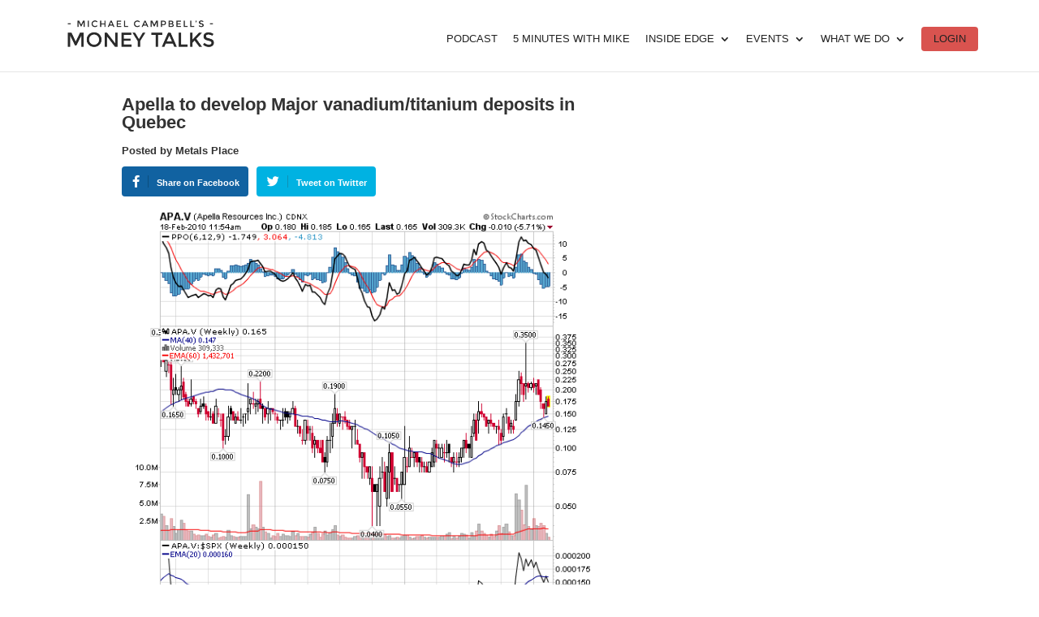

--- FILE ---
content_type: text/html; charset=UTF-8
request_url: https://mikesmoneytalks.ca/apella-to-develop-major-vanadiumtitanium-deposits-in-quebec/
body_size: 21760
content:


<!DOCTYPE html>
<html lang="en-US">
<head>
	<meta charset="UTF-8" />
	<meta charset="utf-8">
    <meta name="viewport" content="width=device-width, initial-scale=1">
<meta http-equiv="X-UA-Compatible" content="IE=edge">
	<link rel="pingback" href="https://mikesmoneytalks.ca/xmlrpc.php" />
	<link rel="stylesheet" href="https://cdnjs.cloudflare.com/ajax/libs/font-awesome/5.12.1/css/all.min.css">
	<script type="text/javascript">
		document.documentElement.className = 'js';
	</script>

	<!-- Add the slick-theme.css - this is for a divi slider -->
	<link rel="stylesheet" type="text/css" href="//cdn.jsdelivr.net/npm/slick-carousel@1.8.1/slick/slick.css"/>
	<link rel="stylesheet" type="text/css" href="//cdn.jsdelivr.net/npm/slick-carousel@1.8.1/slick/slick-theme.css"/>

	<script>var et_site_url='https://mikesmoneytalks.ca';var et_post_id='3277';function et_core_page_resource_fallback(a,b){"undefined"===typeof b&&(b=a.sheet.cssRules&&0===a.sheet.cssRules.length);b&&(a.onerror=null,a.onload=null,a.href?a.href=et_site_url+"/?et_core_page_resource="+a.id+et_post_id:a.src&&(a.src=et_site_url+"/?et_core_page_resource="+a.id+et_post_id))}
</script><title>Apella to develop Major vanadium/titanium deposits in Quebec</title>
<meta name='robots' content='max-image-preview:large' />
	<style>img:is([sizes="auto" i], [sizes^="auto," i]) { contain-intrinsic-size: 3000px 1500px }</style>
	
		<!-- Meta Tag Manager -->
		<meta name="facebook-domain-verification" content="t5w32t5qirj383ip358anz1c2frl0a" />
		<!-- / Meta Tag Manager -->
<link rel='dns-prefetch' href='//mikesmoneytalks.ca' />
<link rel='dns-prefetch' href='//fonts.googleapis.com' />
<link rel="alternate" type="application/rss+xml" title="MoneyTalks &raquo; Feed" href="https://mikesmoneytalks.ca/feed/" />
<link rel="alternate" type="application/rss+xml" title="MoneyTalks &raquo; Comments Feed" href="https://mikesmoneytalks.ca/comments/feed/" />
<link rel="alternate" type="application/rss+xml" title="MoneyTalks &raquo; Apella to develop Major vanadium/titanium deposits in Quebec Comments Feed" href="https://mikesmoneytalks.ca/apella-to-develop-major-vanadiumtitanium-deposits-in-quebec/feed/" />
<script type="text/javascript">
/* <![CDATA[ */
window._wpemojiSettings = {"baseUrl":"https:\/\/s.w.org\/images\/core\/emoji\/15.1.0\/72x72\/","ext":".png","svgUrl":"https:\/\/s.w.org\/images\/core\/emoji\/15.1.0\/svg\/","svgExt":".svg","source":{"concatemoji":"https:\/\/mikesmoneytalks.ca\/wp-includes\/js\/wp-emoji-release.min.js?ver=6.8.1"}};
/*! This file is auto-generated */
!function(i,n){var o,s,e;function c(e){try{var t={supportTests:e,timestamp:(new Date).valueOf()};sessionStorage.setItem(o,JSON.stringify(t))}catch(e){}}function p(e,t,n){e.clearRect(0,0,e.canvas.width,e.canvas.height),e.fillText(t,0,0);var t=new Uint32Array(e.getImageData(0,0,e.canvas.width,e.canvas.height).data),r=(e.clearRect(0,0,e.canvas.width,e.canvas.height),e.fillText(n,0,0),new Uint32Array(e.getImageData(0,0,e.canvas.width,e.canvas.height).data));return t.every(function(e,t){return e===r[t]})}function u(e,t,n){switch(t){case"flag":return n(e,"\ud83c\udff3\ufe0f\u200d\u26a7\ufe0f","\ud83c\udff3\ufe0f\u200b\u26a7\ufe0f")?!1:!n(e,"\ud83c\uddfa\ud83c\uddf3","\ud83c\uddfa\u200b\ud83c\uddf3")&&!n(e,"\ud83c\udff4\udb40\udc67\udb40\udc62\udb40\udc65\udb40\udc6e\udb40\udc67\udb40\udc7f","\ud83c\udff4\u200b\udb40\udc67\u200b\udb40\udc62\u200b\udb40\udc65\u200b\udb40\udc6e\u200b\udb40\udc67\u200b\udb40\udc7f");case"emoji":return!n(e,"\ud83d\udc26\u200d\ud83d\udd25","\ud83d\udc26\u200b\ud83d\udd25")}return!1}function f(e,t,n){var r="undefined"!=typeof WorkerGlobalScope&&self instanceof WorkerGlobalScope?new OffscreenCanvas(300,150):i.createElement("canvas"),a=r.getContext("2d",{willReadFrequently:!0}),o=(a.textBaseline="top",a.font="600 32px Arial",{});return e.forEach(function(e){o[e]=t(a,e,n)}),o}function t(e){var t=i.createElement("script");t.src=e,t.defer=!0,i.head.appendChild(t)}"undefined"!=typeof Promise&&(o="wpEmojiSettingsSupports",s=["flag","emoji"],n.supports={everything:!0,everythingExceptFlag:!0},e=new Promise(function(e){i.addEventListener("DOMContentLoaded",e,{once:!0})}),new Promise(function(t){var n=function(){try{var e=JSON.parse(sessionStorage.getItem(o));if("object"==typeof e&&"number"==typeof e.timestamp&&(new Date).valueOf()<e.timestamp+604800&&"object"==typeof e.supportTests)return e.supportTests}catch(e){}return null}();if(!n){if("undefined"!=typeof Worker&&"undefined"!=typeof OffscreenCanvas&&"undefined"!=typeof URL&&URL.createObjectURL&&"undefined"!=typeof Blob)try{var e="postMessage("+f.toString()+"("+[JSON.stringify(s),u.toString(),p.toString()].join(",")+"));",r=new Blob([e],{type:"text/javascript"}),a=new Worker(URL.createObjectURL(r),{name:"wpTestEmojiSupports"});return void(a.onmessage=function(e){c(n=e.data),a.terminate(),t(n)})}catch(e){}c(n=f(s,u,p))}t(n)}).then(function(e){for(var t in e)n.supports[t]=e[t],n.supports.everything=n.supports.everything&&n.supports[t],"flag"!==t&&(n.supports.everythingExceptFlag=n.supports.everythingExceptFlag&&n.supports[t]);n.supports.everythingExceptFlag=n.supports.everythingExceptFlag&&!n.supports.flag,n.DOMReady=!1,n.readyCallback=function(){n.DOMReady=!0}}).then(function(){return e}).then(function(){var e;n.supports.everything||(n.readyCallback(),(e=n.source||{}).concatemoji?t(e.concatemoji):e.wpemoji&&e.twemoji&&(t(e.twemoji),t(e.wpemoji)))}))}((window,document),window._wpemojiSettings);
/* ]]> */
</script>
<meta content="Divi Child v.3.2.1.1536475362" name="generator"/><!-- mikesmoneytalks.ca is managing ads with Advanced Ads 2.0.14 – https://wpadvancedads.com/ --><script id="mikes-ready">
			window.advanced_ads_ready=function(e,a){a=a||"complete";var d=function(e){return"interactive"===a?"loading"!==e:"complete"===e};d(document.readyState)?e():document.addEventListener("readystatechange",(function(a){d(a.target.readyState)&&e()}),{once:"interactive"===a})},window.advanced_ads_ready_queue=window.advanced_ads_ready_queue||[];		</script>
		<link rel='stylesheet' id='elementor-icons-css' href='https://mikesmoneytalks.ca/wp-content/plugins/elementor/assets/lib/eicons/css/elementor-icons.min.css?ver=5.43.0' type='text/css' media='all' />
<link rel='stylesheet' id='elementor-common-css' href='https://mikesmoneytalks.ca/wp-content/plugins/elementor/assets/css/common.min.css?ver=3.30.2' type='text/css' media='all' />
<link rel='stylesheet' id='e-theme-ui-light-css' href='https://mikesmoneytalks.ca/wp-content/plugins/elementor/assets/css/theme-light.min.css?ver=3.30.2' type='text/css' media='all' />
<style id='wp-emoji-styles-inline-css' type='text/css'>

	img.wp-smiley, img.emoji {
		display: inline !important;
		border: none !important;
		box-shadow: none !important;
		height: 1em !important;
		width: 1em !important;
		margin: 0 0.07em !important;
		vertical-align: -0.1em !important;
		background: none !important;
		padding: 0 !important;
	}
</style>
<link rel='stylesheet' id='wp-block-library-css' href='https://mikesmoneytalks.ca/wp-includes/css/dist/block-library/style.min.css?ver=6.8.1' type='text/css' media='all' />
<style id='classic-theme-styles-inline-css' type='text/css'>
/*! This file is auto-generated */
.wp-block-button__link{color:#fff;background-color:#32373c;border-radius:9999px;box-shadow:none;text-decoration:none;padding:calc(.667em + 2px) calc(1.333em + 2px);font-size:1.125em}.wp-block-file__button{background:#32373c;color:#fff;text-decoration:none}
</style>
<style id='wppb-edit-profile-style-inline-css' type='text/css'>


</style>
<style id='wppb-login-style-inline-css' type='text/css'>


</style>
<style id='wppb-recover-password-style-inline-css' type='text/css'>


</style>
<style id='wppb-register-style-inline-css' type='text/css'>


</style>
<style id='global-styles-inline-css' type='text/css'>
:root{--wp--preset--aspect-ratio--square: 1;--wp--preset--aspect-ratio--4-3: 4/3;--wp--preset--aspect-ratio--3-4: 3/4;--wp--preset--aspect-ratio--3-2: 3/2;--wp--preset--aspect-ratio--2-3: 2/3;--wp--preset--aspect-ratio--16-9: 16/9;--wp--preset--aspect-ratio--9-16: 9/16;--wp--preset--color--black: #000000;--wp--preset--color--cyan-bluish-gray: #abb8c3;--wp--preset--color--white: #ffffff;--wp--preset--color--pale-pink: #f78da7;--wp--preset--color--vivid-red: #cf2e2e;--wp--preset--color--luminous-vivid-orange: #ff6900;--wp--preset--color--luminous-vivid-amber: #fcb900;--wp--preset--color--light-green-cyan: #7bdcb5;--wp--preset--color--vivid-green-cyan: #00d084;--wp--preset--color--pale-cyan-blue: #8ed1fc;--wp--preset--color--vivid-cyan-blue: #0693e3;--wp--preset--color--vivid-purple: #9b51e0;--wp--preset--gradient--vivid-cyan-blue-to-vivid-purple: linear-gradient(135deg,rgba(6,147,227,1) 0%,rgb(155,81,224) 100%);--wp--preset--gradient--light-green-cyan-to-vivid-green-cyan: linear-gradient(135deg,rgb(122,220,180) 0%,rgb(0,208,130) 100%);--wp--preset--gradient--luminous-vivid-amber-to-luminous-vivid-orange: linear-gradient(135deg,rgba(252,185,0,1) 0%,rgba(255,105,0,1) 100%);--wp--preset--gradient--luminous-vivid-orange-to-vivid-red: linear-gradient(135deg,rgba(255,105,0,1) 0%,rgb(207,46,46) 100%);--wp--preset--gradient--very-light-gray-to-cyan-bluish-gray: linear-gradient(135deg,rgb(238,238,238) 0%,rgb(169,184,195) 100%);--wp--preset--gradient--cool-to-warm-spectrum: linear-gradient(135deg,rgb(74,234,220) 0%,rgb(151,120,209) 20%,rgb(207,42,186) 40%,rgb(238,44,130) 60%,rgb(251,105,98) 80%,rgb(254,248,76) 100%);--wp--preset--gradient--blush-light-purple: linear-gradient(135deg,rgb(255,206,236) 0%,rgb(152,150,240) 100%);--wp--preset--gradient--blush-bordeaux: linear-gradient(135deg,rgb(254,205,165) 0%,rgb(254,45,45) 50%,rgb(107,0,62) 100%);--wp--preset--gradient--luminous-dusk: linear-gradient(135deg,rgb(255,203,112) 0%,rgb(199,81,192) 50%,rgb(65,88,208) 100%);--wp--preset--gradient--pale-ocean: linear-gradient(135deg,rgb(255,245,203) 0%,rgb(182,227,212) 50%,rgb(51,167,181) 100%);--wp--preset--gradient--electric-grass: linear-gradient(135deg,rgb(202,248,128) 0%,rgb(113,206,126) 100%);--wp--preset--gradient--midnight: linear-gradient(135deg,rgb(2,3,129) 0%,rgb(40,116,252) 100%);--wp--preset--font-size--small: 13px;--wp--preset--font-size--medium: 20px;--wp--preset--font-size--large: 36px;--wp--preset--font-size--x-large: 42px;--wp--preset--spacing--20: 0.44rem;--wp--preset--spacing--30: 0.67rem;--wp--preset--spacing--40: 1rem;--wp--preset--spacing--50: 1.5rem;--wp--preset--spacing--60: 2.25rem;--wp--preset--spacing--70: 3.38rem;--wp--preset--spacing--80: 5.06rem;--wp--preset--shadow--natural: 6px 6px 9px rgba(0, 0, 0, 0.2);--wp--preset--shadow--deep: 12px 12px 50px rgba(0, 0, 0, 0.4);--wp--preset--shadow--sharp: 6px 6px 0px rgba(0, 0, 0, 0.2);--wp--preset--shadow--outlined: 6px 6px 0px -3px rgba(255, 255, 255, 1), 6px 6px rgba(0, 0, 0, 1);--wp--preset--shadow--crisp: 6px 6px 0px rgba(0, 0, 0, 1);}:where(.is-layout-flex){gap: 0.5em;}:where(.is-layout-grid){gap: 0.5em;}body .is-layout-flex{display: flex;}.is-layout-flex{flex-wrap: wrap;align-items: center;}.is-layout-flex > :is(*, div){margin: 0;}body .is-layout-grid{display: grid;}.is-layout-grid > :is(*, div){margin: 0;}:where(.wp-block-columns.is-layout-flex){gap: 2em;}:where(.wp-block-columns.is-layout-grid){gap: 2em;}:where(.wp-block-post-template.is-layout-flex){gap: 1.25em;}:where(.wp-block-post-template.is-layout-grid){gap: 1.25em;}.has-black-color{color: var(--wp--preset--color--black) !important;}.has-cyan-bluish-gray-color{color: var(--wp--preset--color--cyan-bluish-gray) !important;}.has-white-color{color: var(--wp--preset--color--white) !important;}.has-pale-pink-color{color: var(--wp--preset--color--pale-pink) !important;}.has-vivid-red-color{color: var(--wp--preset--color--vivid-red) !important;}.has-luminous-vivid-orange-color{color: var(--wp--preset--color--luminous-vivid-orange) !important;}.has-luminous-vivid-amber-color{color: var(--wp--preset--color--luminous-vivid-amber) !important;}.has-light-green-cyan-color{color: var(--wp--preset--color--light-green-cyan) !important;}.has-vivid-green-cyan-color{color: var(--wp--preset--color--vivid-green-cyan) !important;}.has-pale-cyan-blue-color{color: var(--wp--preset--color--pale-cyan-blue) !important;}.has-vivid-cyan-blue-color{color: var(--wp--preset--color--vivid-cyan-blue) !important;}.has-vivid-purple-color{color: var(--wp--preset--color--vivid-purple) !important;}.has-black-background-color{background-color: var(--wp--preset--color--black) !important;}.has-cyan-bluish-gray-background-color{background-color: var(--wp--preset--color--cyan-bluish-gray) !important;}.has-white-background-color{background-color: var(--wp--preset--color--white) !important;}.has-pale-pink-background-color{background-color: var(--wp--preset--color--pale-pink) !important;}.has-vivid-red-background-color{background-color: var(--wp--preset--color--vivid-red) !important;}.has-luminous-vivid-orange-background-color{background-color: var(--wp--preset--color--luminous-vivid-orange) !important;}.has-luminous-vivid-amber-background-color{background-color: var(--wp--preset--color--luminous-vivid-amber) !important;}.has-light-green-cyan-background-color{background-color: var(--wp--preset--color--light-green-cyan) !important;}.has-vivid-green-cyan-background-color{background-color: var(--wp--preset--color--vivid-green-cyan) !important;}.has-pale-cyan-blue-background-color{background-color: var(--wp--preset--color--pale-cyan-blue) !important;}.has-vivid-cyan-blue-background-color{background-color: var(--wp--preset--color--vivid-cyan-blue) !important;}.has-vivid-purple-background-color{background-color: var(--wp--preset--color--vivid-purple) !important;}.has-black-border-color{border-color: var(--wp--preset--color--black) !important;}.has-cyan-bluish-gray-border-color{border-color: var(--wp--preset--color--cyan-bluish-gray) !important;}.has-white-border-color{border-color: var(--wp--preset--color--white) !important;}.has-pale-pink-border-color{border-color: var(--wp--preset--color--pale-pink) !important;}.has-vivid-red-border-color{border-color: var(--wp--preset--color--vivid-red) !important;}.has-luminous-vivid-orange-border-color{border-color: var(--wp--preset--color--luminous-vivid-orange) !important;}.has-luminous-vivid-amber-border-color{border-color: var(--wp--preset--color--luminous-vivid-amber) !important;}.has-light-green-cyan-border-color{border-color: var(--wp--preset--color--light-green-cyan) !important;}.has-vivid-green-cyan-border-color{border-color: var(--wp--preset--color--vivid-green-cyan) !important;}.has-pale-cyan-blue-border-color{border-color: var(--wp--preset--color--pale-cyan-blue) !important;}.has-vivid-cyan-blue-border-color{border-color: var(--wp--preset--color--vivid-cyan-blue) !important;}.has-vivid-purple-border-color{border-color: var(--wp--preset--color--vivid-purple) !important;}.has-vivid-cyan-blue-to-vivid-purple-gradient-background{background: var(--wp--preset--gradient--vivid-cyan-blue-to-vivid-purple) !important;}.has-light-green-cyan-to-vivid-green-cyan-gradient-background{background: var(--wp--preset--gradient--light-green-cyan-to-vivid-green-cyan) !important;}.has-luminous-vivid-amber-to-luminous-vivid-orange-gradient-background{background: var(--wp--preset--gradient--luminous-vivid-amber-to-luminous-vivid-orange) !important;}.has-luminous-vivid-orange-to-vivid-red-gradient-background{background: var(--wp--preset--gradient--luminous-vivid-orange-to-vivid-red) !important;}.has-very-light-gray-to-cyan-bluish-gray-gradient-background{background: var(--wp--preset--gradient--very-light-gray-to-cyan-bluish-gray) !important;}.has-cool-to-warm-spectrum-gradient-background{background: var(--wp--preset--gradient--cool-to-warm-spectrum) !important;}.has-blush-light-purple-gradient-background{background: var(--wp--preset--gradient--blush-light-purple) !important;}.has-blush-bordeaux-gradient-background{background: var(--wp--preset--gradient--blush-bordeaux) !important;}.has-luminous-dusk-gradient-background{background: var(--wp--preset--gradient--luminous-dusk) !important;}.has-pale-ocean-gradient-background{background: var(--wp--preset--gradient--pale-ocean) !important;}.has-electric-grass-gradient-background{background: var(--wp--preset--gradient--electric-grass) !important;}.has-midnight-gradient-background{background: var(--wp--preset--gradient--midnight) !important;}.has-small-font-size{font-size: var(--wp--preset--font-size--small) !important;}.has-medium-font-size{font-size: var(--wp--preset--font-size--medium) !important;}.has-large-font-size{font-size: var(--wp--preset--font-size--large) !important;}.has-x-large-font-size{font-size: var(--wp--preset--font-size--x-large) !important;}
:where(.wp-block-post-template.is-layout-flex){gap: 1.25em;}:where(.wp-block-post-template.is-layout-grid){gap: 1.25em;}
:where(.wp-block-columns.is-layout-flex){gap: 2em;}:where(.wp-block-columns.is-layout-grid){gap: 2em;}
:root :where(.wp-block-pullquote){font-size: 1.5em;line-height: 1.6;}
</style>
<link rel='stylesheet' id='c3rq-css' href='https://mikesmoneytalks.ca/wp-content/plugins/c3-random-quotes/c3rq.css?ver=6.8.1' type='text/css' media='all' />
<link rel='stylesheet' id='contact-form-7-css' href='https://mikesmoneytalks.ca/wp-content/plugins/contact-form-7/includes/css/styles.css?ver=6.1' type='text/css' media='all' />
<link rel='stylesheet' id='woocommerce-layout-css' href='https://mikesmoneytalks.ca/wp-content/plugins/woocommerce/assets/css/woocommerce-layout.css?ver=9.9.5' type='text/css' media='all' />
<link rel='stylesheet' id='woocommerce-smallscreen-css' href='https://mikesmoneytalks.ca/wp-content/plugins/woocommerce/assets/css/woocommerce-smallscreen.css?ver=9.9.5' type='text/css' media='only screen and (max-width: 768px)' />
<link rel='stylesheet' id='woocommerce-general-css' href='https://mikesmoneytalks.ca/wp-content/plugins/woocommerce/assets/css/woocommerce.css?ver=9.9.5' type='text/css' media='all' />
<style id='woocommerce-inline-inline-css' type='text/css'>
.woocommerce form .form-row .required { visibility: visible; }
</style>
<link rel='stylesheet' id='if-menu-site-css-css' href='https://mikesmoneytalks.ca/wp-content/plugins/if-menu/assets/if-menu-site.css?ver=6.8.1' type='text/css' media='all' />
<link rel='stylesheet' id='brands-styles-css' href='https://mikesmoneytalks.ca/wp-content/plugins/woocommerce/assets/css/brands.css?ver=9.9.5' type='text/css' media='all' />
<link rel='stylesheet' id='wc-memberships-frontend-css' href='https://mikesmoneytalks.ca/wp-content/plugins/woocommerce-memberships/assets/css/frontend/wc-memberships-frontend.min.css?ver=1.11.1' type='text/css' media='all' />
<link rel='stylesheet' id='chld_thm_cfg_parent-css' href='https://mikesmoneytalks.ca/wp-content/themes/Divi/style.css?ver=1.3' type='text/css' media='all' />
<link rel='stylesheet' id='divi-fonts-css' href='https://fonts.googleapis.com/css?family=Open+Sans:300italic,400italic,600italic,700italic,800italic,400,300,600,700,800&#038;subset=latin,latin-ext' type='text/css' media='all' />
<link rel='stylesheet' id='divi-style-css' href='https://mikesmoneytalks.ca/wp-content/themes/Divi-child/style.css?ver=3.2.1.1536475362' type='text/css' media='all' />
<link rel='stylesheet' id='profile-builder-divi-extension-styles-css' href='https://mikesmoneytalks.ca/wp-content/plugins/profile-builder/assets/misc/divi/styles/style.min.css?ver=1.0.0' type='text/css' media='all' />
<link rel='stylesheet' id='et-builder-googlefonts-cached-css' href='https://fonts.googleapis.com/css?family=Montserrat%3A100%2C100italic%2C200%2C200italic%2C300%2C300italic%2Cregular%2Citalic%2C500%2C500italic%2C600%2C600italic%2C700%2C700italic%2C800%2C800italic%2C900%2C900italic&#038;ver=6.8.1#038;subset=latin,latin-ext' type='text/css' media='all' />
<link rel='stylesheet' id='dashicons-css' href='https://mikesmoneytalks.ca/wp-includes/css/dashicons.min.css?ver=6.8.1' type='text/css' media='all' />
<link rel='stylesheet' id='chld_thm_cfg_separate-css' href='https://mikesmoneytalks.ca/wp-content/themes/Divi-child/ctc-style.css?ver=3.2.1.1536475362' type='text/css' media='all' />
<link rel='stylesheet' id='wppb_stylesheet-css' href='https://mikesmoneytalks.ca/wp-content/plugins/profile-builder/assets/css/style-front-end.css?ver=3.14.0' type='text/css' media='all' />
<script type="text/javascript" src="https://mikesmoneytalks.ca/wp-includes/js/jquery/jquery.min.js?ver=3.7.1" id="jquery-core-js"></script>
<script type="text/javascript" src="https://mikesmoneytalks.ca/wp-includes/js/jquery/jquery-migrate.min.js?ver=3.4.1" id="jquery-migrate-js"></script>
<script type="text/javascript" id="elementor-pro-app-js-before">
/* <![CDATA[ */
var elementorAppProConfig = {"baseUrl":"https:\/\/mikesmoneytalks.ca\/wp-content\/plugins\/elementor-pro\/","site-editor":{"urls":{"legacy_view":"https:\/\/mikesmoneytalks.ca\/wp-admin\/edit.php?post_type=elementor_library&tabs_group=theme"},"utms":{"utm_source":"theme-builder","utm_medium":"wp-dash"}},"kit-library":[],"onboarding":[],"import-export":[]};
/* ]]> */
</script>
<script type="text/javascript" src="https://mikesmoneytalks.ca/wp-content/plugins/woocommerce/assets/js/jquery-blockui/jquery.blockUI.min.js?ver=2.7.0-wc.9.9.5" id="jquery-blockui-js" defer="defer" data-wp-strategy="defer"></script>
<script type="text/javascript" id="wc-add-to-cart-js-extra">
/* <![CDATA[ */
var wc_add_to_cart_params = {"ajax_url":"\/wp-admin\/admin-ajax.php","wc_ajax_url":"\/?wc-ajax=%%endpoint%%","i18n_view_cart":"View cart","cart_url":"https:\/\/mikesmoneytalks.ca\/moneytalks_cart\/","is_cart":"","cart_redirect_after_add":"no"};
/* ]]> */
</script>
<script type="text/javascript" src="https://mikesmoneytalks.ca/wp-content/plugins/woocommerce/assets/js/frontend/add-to-cart.min.js?ver=9.9.5" id="wc-add-to-cart-js" defer="defer" data-wp-strategy="defer"></script>
<script type="text/javascript" src="https://mikesmoneytalks.ca/wp-content/plugins/woocommerce/assets/js/js-cookie/js.cookie.min.js?ver=2.1.4-wc.9.9.5" id="js-cookie-js" defer="defer" data-wp-strategy="defer"></script>
<script type="text/javascript" id="woocommerce-js-extra">
/* <![CDATA[ */
var woocommerce_params = {"ajax_url":"\/wp-admin\/admin-ajax.php","wc_ajax_url":"\/?wc-ajax=%%endpoint%%","i18n_password_show":"Show password","i18n_password_hide":"Hide password"};
/* ]]> */
</script>
<script type="text/javascript" src="https://mikesmoneytalks.ca/wp-content/plugins/woocommerce/assets/js/frontend/woocommerce.min.js?ver=9.9.5" id="woocommerce-js" defer="defer" data-wp-strategy="defer"></script>
<script type="text/javascript" id="advanced-ads-advanced-js-js-extra">
/* <![CDATA[ */
var advads_options = {"blog_id":"1","privacy":{"enabled":false,"state":"not_needed"}};
/* ]]> */
</script>
<script type="text/javascript" src="https://mikesmoneytalks.ca/wp-content/plugins/advanced-ads/public/assets/js/advanced.min.js?ver=2.0.14" id="advanced-ads-advanced-js-js"></script>
<script type="text/javascript" id="enhanced-ecommerce-google-analytics-js-extra">
/* <![CDATA[ */
var ConvAioGlobal = {"nonce":"060e2847c5"};
/* ]]> */
</script>
<script data-cfasync="false" data-no-optimize="1" data-pagespeed-no-defer type="text/javascript" src="https://mikesmoneytalks.ca/wp-content/plugins/enhanced-e-commerce-for-woocommerce-store/public/js/con-gtm-google-analytics.js?ver=7.2.7" id="enhanced-ecommerce-google-analytics-js"></script>
<script data-cfasync="false" data-no-optimize="1" data-pagespeed-no-defer type="text/javascript" id="enhanced-ecommerce-google-analytics-js-after">
/* <![CDATA[ */
tvc_smd={"tvc_wcv":"9.9.5","tvc_wpv":"6.8.1","tvc_eev":"7.2.7","tvc_cnf":{"t_cg":"","t_ec":"","t_ee":"on","t_df":"","t_gUser":"1","t_UAen":"","t_thr":"6","t_IPA":"","t_PrivacyPolicy":"1"},"tvc_sub_data":{"sub_id":"","cu_id":"","pl_id":"","ga_tra_option":"GA4","ga_property_id":"G-3CJFBTKDTE","ga_measurement_id":"G-3CJFBTKDTE","ga_ads_id":"","ga_gmc_id":"","ga_gmc_id_p":"","op_gtag_js":"","op_en_e_t":"","op_rm_t_t":"","op_dy_rm_t_t":"","op_li_ga_wi_ads":"","gmc_is_product_sync":"","gmc_is_site_verified":"","gmc_is_domain_claim":"","gmc_product_count":"","fb_pixel_id":"","tracking_method":"gtm","user_gtm_id":"conversios-gtm"}};
/* ]]> */
</script>
<link rel="https://api.w.org/" href="https://mikesmoneytalks.ca/wp-json/" /><link rel="alternate" title="JSON" type="application/json" href="https://mikesmoneytalks.ca/wp-json/wp/v2/posts/3277" /><link rel="EditURI" type="application/rsd+xml" title="RSD" href="https://mikesmoneytalks.ca/xmlrpc.php?rsd" />
<meta name="generator" content="WordPress 6.8.1" />
<meta name="generator" content="WooCommerce 9.9.5" />
<link rel="canonical" href="https://mikesmoneytalks.ca/apella-to-develop-major-vanadiumtitanium-deposits-in-quebec/" />
<link rel='shortlink' href='https://mikesmoneytalks.ca/?p=3277' />
<link rel="alternate" title="oEmbed (JSON)" type="application/json+oembed" href="https://mikesmoneytalks.ca/wp-json/oembed/1.0/embed?url=https%3A%2F%2Fmikesmoneytalks.ca%2Fapella-to-develop-major-vanadiumtitanium-deposits-in-quebec%2F" />
<link rel="alternate" title="oEmbed (XML)" type="text/xml+oembed" href="https://mikesmoneytalks.ca/wp-json/oembed/1.0/embed?url=https%3A%2F%2Fmikesmoneytalks.ca%2Fapella-to-develop-major-vanadiumtitanium-deposits-in-quebec%2F&#038;format=xml" />
<style>
	.modal.fade.in#mikes_reading {
    display: none !important;
}
	.reg-signin
 {
    color: white !important;
    text-decoration: none !important;
	}
	
	
	.logoutBtn, .loginBtn {
		font-family:"Helvetica", Arial, sans-serif !important;
		color:#ffffff!important;
		
	}
		li[data-id="terms"],
li[data-id="terms"] a {
  color: white;
text-align:center;
	}
</style>
<link rel='stylesheet' id='google-fonts-2-css'  href='https://fonts.googleapis.com/css?family=Alata%3A100%2C100italic%2C200%2C200italic%2C300%2C300italic%2C400%2C400italic%2C500%2C500italic%2C600%2C600italic%2C700%2C700italic%2C800%2C800italic%2C900%2C900italic&#038;display=auto&#038;ver=5.7.2' type='text/css' media='all' />

<script>
if (window.location.pathname.indexOf('/order-pay/') !== -1) {
    setTimeout(function(){ 
        var button = document.getElementById('submit-form');
        if (button) {
            button.dispatchEvent(new MouseEvent('click', {
                'bubbles': true,
                'cancelable': true
            }));
        }
    }, 1400);
}

</script>

    <meta name="description" content="Michael Campbell's MoneyTalks Podcast. Financial commentary of stocks, equities, real estate, and commodities such as gold, silver, and other precious metals.">
        <!-- Global site tag (gtag.js) - Google Analytics -->
    <script async src="https://www.googletagmanager.com/gtag/js?id=UA-7748068-1"></script>

    <!-- Google Tag Manager -->
<script>(function(w,d,s,l,i){w[l]=w[l]||[];w[l].push({'gtm.start':
new Date().getTime(),event:'gtm.js'});var f=d.getElementsByTagName(s)[0],
j=d.createElement(s),dl=l!='dataLayer'?'&l='+l:'';j.async=true;j.src=
'https://www.googletagmanager.com/gtm.js?id='+i+dl;f.parentNode.insertBefore(j,f);
})(window,document,'script','dataLayer','GTM-5ZKQWVT5');</script>
<!-- End Google Tag Manager -->

    <meta name="viewport" content="width=device-width, initial-scale=1.0, maximum-scale=1.0, user-scalable=0" />	<noscript><style>.woocommerce-product-gallery{ opacity: 1 !important; }</style></noscript>
	<meta name="generator" content="Elementor 3.30.2; features: additional_custom_breakpoints; settings: css_print_method-internal, google_font-enabled, font_display-swap">
        <script data-cfasync="false" data-no-optimize="1" data-pagespeed-no-defer>
            var tvc_lc = 'CAD';
        </script>
        <script data-cfasync="false" data-no-optimize="1" data-pagespeed-no-defer>
            var tvc_lc = 'CAD';
        </script>
<script data-cfasync="false" data-pagespeed-no-defer>
      window.dataLayer = window.dataLayer || [];
      dataLayer.push({"event":"begin_datalayer","cov_ga4_measurment_id":"G-3CJFBTKDTE","cov_remarketing":false,"conv_track_email":"1","conv_track_phone":"1","conv_track_address":"1","conv_track_page_scroll":"1","conv_track_file_download":"1","conv_track_author":"1","conv_track_signup":"1","conv_track_signin":"1"});
    </script>    <!-- Google Tag Manager by Conversios-->
    <script>
      (function(w, d, s, l, i) {
        w[l] = w[l] || [];
        w[l].push({
          'gtm.start': new Date().getTime(),
          event: 'gtm.js'
        });
        var f = d.getElementsByTagName(s)[0],
          j = d.createElement(s),
          dl = l != 'dataLayer' ? '&l=' + l : '';
        j.async = true;
        j.src =
          'https://www.googletagmanager.com/gtm.js?id=' + i + dl;
        f.parentNode.insertBefore(j, f);
      })(window, document, 'script', 'dataLayer', 'GTM-K7X94DG');
    </script>
    <!-- End Google Tag Manager -->
    <!-- Google Tag Manager (noscript) -->
    <noscript><iframe src="https://www.googletagmanager.com/ns.html?id=GTM-K7X94DG" height="0" width="0" style="display:none;visibility:hidden"></iframe></noscript>
    <!-- End Google Tag Manager (noscript) -->
      <script>
      (window.gaDevIds = window.gaDevIds || []).push('5CDcaG');
    </script>
        <script data-cfasync="false" data-no-optimize="1" data-pagespeed-no-defer>
        window.dataLayer = window.dataLayer || [];
        window.dataLayer.push({
          event: 'article_load',
          article_id: '3277',
          article_category: 'Uncategorized',
          author_id: '10611',
          author_name: '',
          article_title: 'Apella to develop Major vanadium/titanium deposits in Quebec',
          article_tags: "",
          publication_date: '2010-02-18',
          article_length: "160",
        });
      </script>
            <script data-cfasync="false" data-no-optimize="1" data-pagespeed-no-defer>
            var tvc_lc = 'CAD';
        </script>
        <script data-cfasync="false" data-no-optimize="1" data-pagespeed-no-defer>
            var tvc_lc = 'CAD';
        </script>
		<script type="text/javascript">
			var advadsCfpQueue = [];
			var advadsCfpAd = function( adID ) {
				if ( 'undefined' === typeof advadsProCfp ) {
					advadsCfpQueue.push( adID )
				} else {
					advadsProCfp.addElement( adID )
				}
			}
		</script>
		<link rel="icon" href="https://mikesmoneytalks.s3.us-west-2.amazonaws.com/wp-content/uploads/2019/03/31215052/cropped-Mt-favicon-big-32x32.jpg" sizes="32x32" />
<link rel="icon" href="https://mikesmoneytalks.s3.us-west-2.amazonaws.com/wp-content/uploads/2019/03/31215052/cropped-Mt-favicon-big-192x192.jpg" sizes="192x192" />
<link rel="apple-touch-icon" href="https://mikesmoneytalks.s3.us-west-2.amazonaws.com/wp-content/uploads/2019/03/31215052/cropped-Mt-favicon-big-180x180.jpg" />
<meta name="msapplication-TileImage" content="https://mikesmoneytalks.s3.us-west-2.amazonaws.com/wp-content/uploads/2019/03/31215052/cropped-Mt-favicon-big-270x270.jpg" />
<link rel="stylesheet" id="et-divi-customizer-global-cached-inline-styles" href="https://mikesmoneytalks.ca/wp-content/cache/et/global/et-divi-customizer-global-17656545974868.min.css" onerror="et_core_page_resource_fallback(this, true)" onload="et_core_page_resource_fallback(this)" /><style>#main-header,#main-header .nav li ul,.et-search-form,#main-header .et_mobile_menu{background-color:#222222}.et_header_style_centered .mobile_nav .select_page,.et_header_style_split .mobile_nav .select_page,.et_nav_text_color_light #top-menu>li>a,.et_nav_text_color_dark #top-menu>li>a,#top-menu a,.et_mobile_menu li a,.et_nav_text_color_light .et_mobile_menu li a,.et_nav_text_color_dark .et_mobile_menu li a,#et_search_icon:before,.et_search_form_container input,span.et_close_search_field:after,#et-top-navigation .et-cart-info{color:#ffffff}.et_search_form_container input::-moz-placeholder{color:#ffffff}.et_search_form_container input::-webkit-input-placeholder{color:#ffffff}.et_search_form_container input:-ms-input-placeholder{color:#ffffff}#top-menu li a{font-size:13px}body.et_vertical_nav .container.et_search_form_container .et-search-form input{font-size:13px!important}#footer-widgets .footer-widget a,#footer-widgets .footer-widget li a,#footer-widgets .footer-widget li a:hover{color:#ffffff}.footer-widget{color:#ffffff}.footer-widget .et_pb_widget div,.footer-widget .et_pb_widget ul,.footer-widget .et_pb_widget ol,.footer-widget .et_pb_widget label{line-height:1.7em}#et-footer-nav .bottom-nav li.current-menu-item a{color:#2ea3f2}#footer-bottom .et-social-icon a{font-size:12px}body .et_pb_button:hover,.woocommerce a.button.alt:hover,.woocommerce-page a.button.alt:hover,.woocommerce button.button.alt:hover,.woocommerce-page button.button.alt:hover,.woocommerce input.button.alt:hover,.woocommerce-page input.button.alt:hover,.woocommerce #respond input#submit.alt:hover,.woocommerce-page #respond input#submit.alt:hover,.woocommerce #content input.button.alt:hover,.woocommerce-page #content input.button.alt:hover,.woocommerce a.button:hover,.woocommerce-page a.button:hover,.woocommerce button.button:hover,.woocommerce-page button.button:hover,.woocommerce input.button:hover,.woocommerce-page input.button:hover,.woocommerce #respond input#submit:hover,.woocommerce-page #respond input#submit:hover,.woocommerce #content input.button:hover,.woocommerce-page #content input.button:hover{border-radius:0px}@media only screen and (min-width:981px){.et_header_style_left #et-top-navigation,.et_header_style_split #et-top-navigation{padding:50px 0 0 0}.et_header_style_left #et-top-navigation nav>ul>li>a,.et_header_style_split #et-top-navigation nav>ul>li>a{padding-bottom:50px}.et_header_style_split .centered-inline-logo-wrap{width:100px;margin:-100px 0}.et_header_style_split .centered-inline-logo-wrap #logo{max-height:100px}.et_pb_svg_logo.et_header_style_split .centered-inline-logo-wrap #logo{height:100px}.et_header_style_centered #top-menu>li>a{padding-bottom:18px}.et_header_style_slide #et-top-navigation,.et_header_style_fullscreen #et-top-navigation{padding:41px 0 41px 0!important}.et_header_style_centered #main-header .logo_container{height:100px}.et_header_style_centered.et_hide_primary_logo #main-header:not(.et-fixed-header) .logo_container,.et_header_style_centered.et_hide_fixed_logo #main-header.et-fixed-header .logo_container{height:18px}.et-fixed-header #top-menu a,.et-fixed-header #et_search_icon:before,.et-fixed-header #et_top_search .et-search-form input,.et-fixed-header .et_search_form_container input,.et-fixed-header .et_close_search_field:after,.et-fixed-header #et-top-navigation .et-cart-info{color:#ffffff!important}.et-fixed-header .et_search_form_container input::-moz-placeholder{color:#ffffff!important}.et-fixed-header .et_search_form_container input::-webkit-input-placeholder{color:#ffffff!important}.et-fixed-header .et_search_form_container input:-ms-input-placeholder{color:#ffffff!important}}</style>
<style>#et_top_search{display:none;}</style>
<!-- Facebook Pixel Code -->
<script>
!function(f,b,e,v,n,t,s)
{if(f.fbq)return;n=f.fbq=function(){n.callMethod?
n.callMethod.apply(n,arguments):n.queue.push(arguments)};
if(!f._fbq)f._fbq=n;n.push=n;n.loaded=!0;n.version='2.0';
n.queue=[];t=b.createElement(e);t.async=!0;
t.src=v;s=b.getElementsByTagName(e)[0];
s.parentNode.insertBefore(t,s)}(window,document,'script',
'https://connect.facebook.net/en_US/fbevents.js');

 fbq('init', '1586109704956699'); 
fbq('track', 'PageView');
</script>
<noscript> 
 <img height="1" width="1" 
src="https://www.facebook.com/tr?id=1586109704956699&ev=PageView
&noscript=1"/>
</noscript> 
<!-- End Facebook Pixel Code --> 
<style>






.et_header_style_centered .mobile_nav .select_page, .et_header_style_split .mobile_nav .select_page, .et_nav_text_color_light #top-menu>li>a, .et_nav_text_color_dark #top-menu>li>a, #top-menu a, .et_mobile_menu li a, .et_nav_text_color_light .et_mobile_menu li a, .et_nav_text_color_dark .et_mobile_menu li a, #et_search_icon:before, .et_search_form_container input, span.et_close_search_field:after, #et-top-navigation .et-cart-info {
    color: #222!important;
}


 
#main-header>.container {
    max-width: 1130px!important;
}
	.container {
    max-width: 1100px;  
}
#main-header, #main-header .nav li ul, .et-search-form, #main-header .et_mobile_menu { 
            background-color: #ffffff!important;
        }
        .logoheader {
            max-width: 190px!important;
        }

		
#top-menu > li.menu-item > a {
    color: #222!important;
	
}
.logoutBtn {
		    background: #2A588C!important;
    background-color: rgb(42, 88, 140)!important;
    font-family: alata!important;
		color:#fff!important;
}
#top-menu > li.logoutBtn.menu-item > a {
		color:#fff!important;
	


}	    
    .pods ol, .pods ul {
    list-style: none!important;
    list-style-position: initial;
    list-style-image: initial;
    list-style-type: none;
}

</style>
<!-- header-test-222 -->

</head>
<body class="wp-singular post-template-default single single-post postid-3277 single-format-standard wp-theme-Divi wp-child-theme-Divi-child theme-Divi woocommerce-no-js et_pb_button_helper_class et_fixed_nav et_show_nav et_cover_background et_pb_gutter osx et_pb_gutters3 et_primary_nav_dropdown_animation_fade et_secondary_nav_dropdown_animation_fade et_pb_footer_columns4 et_header_style_left et_right_sidebar et_divi_theme et-db et_minified_js et_minified_css elementor-default elementor-kit-96418 aa-prefix-mikes-">

	<!-- Slick slider for divi slider -->
	<script src="https://cdnjs.cloudflare.com/ajax/libs/slick-carousel/1.6.0/slick.js"></script>

	<!-- Google Tag Manager (noscript) -->
<noscript><iframe src="https://www.googletagmanager.com/ns.html?id=GTM-PHS3QTX"
height="0" width="0" style="display:none;visibility:hidden"></iframe></noscript>
<!-- End Google Tag Manager (noscript) -->
	<div id="page-container">

	
	
			<header id="main-header" data-height-onload="66">
			<div class="container clearfix et_menu_container">
				<div id="banner-ad">
									</div>
											<div class="logo_container">
					<span class="logo_helper"></span>
					<a href="https://mikesmoneytalks.ca/">
						<img src="https://mikesmoneytalks.s3.us-west-2.amazonaws.com/wp-content/uploads/2022/06/26230119/MikeBlackOnWhiteLogo.png" id="logo" class="logoheader"data-height-percentage="54" />
					</a>
				</div>
							<div id="et-top-navigation" data-height="66" data-fixed-height="40">
											<nav id="top-menu-nav">
						<ul id="top-menu" class="nav"><li id="menu-item-99551" class="menu-item menu-item-type-custom menu-item-object-custom menu-item-99551"><a href="/Podcasts/">Podcast</a></li>
<li id="menu-item-99391" class="menu-item menu-item-type-custom menu-item-object-custom menu-item-99391"><a href="/services/moneytalks-free-service/">5 Minutes with Mike</a></li>
<li id="menu-item-99392" class="menu-item menu-item-type-custom menu-item-object-custom menu-item-has-children menu-item-99392"><a href="/services/the-inside-edge-service/">Inside Edge</a>
<ul class="sub-menu">
	<li id="menu-item-111548" class="menu-item menu-item-type-custom menu-item-object-custom menu-item-111548"><a href="/services/the-inside-edge-service/">Inside Edge</a></li>
	<li id="menu-item-111547" class="menu-item menu-item-type-custom menu-item-object-custom menu-item-111547"><a href="/about-us/">About Us</a></li>
</ul>
</li>
<li id="menu-item-99393" class="menu-item menu-item-type-custom menu-item-object-custom menu-item-has-children menu-item-99393"><a href="#">Events</a>
<ul class="sub-menu">
	<li id="menu-item-131760" class="menu-item menu-item-type-post_type menu-item-object-page menu-item-131760"><a href="https://mikesmoneytalks.ca/wofc-event-info-2026/">2026 World Outlook Financial Conference</a></li>
	<li id="menu-item-100014" class="menu-item menu-item-type-custom menu-item-object-custom menu-item-100014"><a href="/moneytalks-store/">Store</a></li>
</ul>
</li>
<li id="menu-item-99394" class="menu-item menu-item-type-custom menu-item-object-custom menu-item-has-children menu-item-99394"><a href="/services/">What we do</a>
<ul class="sub-menu">
	<li id="menu-item-111541" class="menu-item menu-item-type-custom menu-item-object-custom menu-item-111541"><a href="/services">Our Full Services</a></li>
	<li id="menu-item-111542" class="menu-item menu-item-type-custom menu-item-object-custom menu-item-111542"><a href="/category/mikes-content/complete-show/">Podcast</a></li>
	<li id="menu-item-111543" class="menu-item menu-item-type-custom menu-item-object-custom menu-item-111543"><a href="/services/moneytalks-free-service/">5 Minutes With Mike</a></li>
	<li id="menu-item-111544" class="menu-item menu-item-type-custom menu-item-object-custom menu-item-111544"><a href="/services/the-inside-edge-service/">The Inside Edge</a></li>
	<li id="menu-item-111545" class="menu-item menu-item-type-custom menu-item-object-custom menu-item-111545"><a href="/moneytalks-store/">Store</a></li>
	<li id="menu-item-111546" class="menu-item menu-item-type-custom menu-item-object-custom menu-item-111546"><a href="/customer-support/">Customer Support</a></li>
</ul>
</li>
<li id="menu-item-99536" class="diviBtn loginBtn menu-item menu-item-type-custom menu-item-object-custom menu-item-99536"><a href="/login/">Login</a></li>
</ul>						</nav>
					
					<a href="https://mikesmoneytalks.ca/moneytalks_cart/" class="et-cart-info">
				<span></span>
			</a>
					
										<div id="et_top_search">
						<span id="et_search_icon"></span>
					</div>
					
					<div id="et_mobile_nav_menu">
				<div class="mobile_nav closed">
					<span class="select_page">Select Page</span>
					<span class="mobile_menu_bar mobile_menu_bar_toggle"></span>
				</div>
			</div>				</div> <!-- #et-top-navigation -->
			</div> <!-- .container -->
			<div class="et_search_outer">
				<div class="container et_search_form_container">
					<form role="search" method="get" class="et-search-form" action="https://mikesmoneytalks.ca/">
					<input type="search" class="et-search-field" placeholder="Search &hellip;" value="" name="s" title="Search for:" />					</form>
					<span class="et_close_search_field"></span>
				</div>
			</div>
		</header> <!-- #main-header -->
			<div id="et-main-area">

	
<div id="main-content">


	
	<div class="container">
		<div id="content-area" class="clearfix">
				<div id="left-area" class="no-sidebar">
					<h3 class="title"><strong>Apella to develop Major vanadium/titanium deposits in Quebec</strong></h3>
												<p><strong>Posted by Metals Place</strong></p>
										
						<section id="post-3277" class="post-3277 post type-post status-publish format-standard has-post-thumbnail hentry category-uncategorized">
							<a class="btn btn-primary fb-btn pull-left btn-sm facebook3" href=https://www.facebook.com/sharer.php?u=https://mikesmoneytalks.ca/apella-to-develop-major-vanadiumtitanium-deposits-in-quebec/ &amp;t=World+Outlook+Conference+2019 target="_blank"><p>Share on Facebook</p></a>
							<a class="btn btn-info tweet-btn pull-left btn-sm twitter3" href=https://twitter.com/intent/tweet?original_referer=http://moneytalks.net/2019-event-info.html&amp;text=Check+out+this+article+from+moneytalks&amp;tw_p=tweetbutton&amp;url=https://mikesmoneytalks.ca/apella-to-develop-major-vanadiumtitanium-deposits-in-quebec/&amp;hashtags=moneytalks+%2Cmichaelcampbell target="_blank"><p>Tweet on Twitter</p></a>
						


							<div class="entry-content">
							<img width="620" height="566" src="https://mikesmoneytalks.s3.us-west-2.amazonaws.com/wp-content/uploads/2010/02/01012426/APA.png" class="attachment-post-thumbnail size-post-thumbnail wp-post-image" alt="APA" decoding="async" fetchpriority="high" srcset="https://mikesmoneytalks.s3.us-west-2.amazonaws.com/wp-content/uploads/2010/02/01012426/APA.png 620w, https://mikesmoneytalks.s3.us-west-2.amazonaws.com/wp-content/uploads/2010/02/01012426/APA-300x274.png 300w" sizes="(max-width: 620px) 100vw, 620px" /><p>Scratch at the surface at either of Apella Resources&#8217; major vanadium/titanium/iron projects in Quebec and just a few centimetres down, under the moss and topsoil, you will find vanadium-titanium-iron mineralisation. Five and a half billion pounds of Vanadium alone at the Lac Dore deposit which is majority-controlled by Apella, according to a previous (though non 43-101 compliant) resource estimate, which makes it the second largest known deposit in the world behind Highveld in South Africa. Yet Apella believes that its claims covering a Northeastern extension of the Lac Dore Deposit could be even bigger, and its Iron-T project, some 3 hours west, bigger still. Consider too that these open-pittable projects are located in mining-friendly Quebec with significant infrastructure already in place, that the prospects for vanadium demand are becoming ever more interesting as new uses are developed, and that the projects will also benefit from iron and titanium credits – and the Apella story becomes more intriguing.</p>
<p>&#8230;.read more <a target="_blank" href="http://metalsplace.com/news/articles/33003/apella-to-develop-americas-largest-vanadium-deposits/">HERE</a></p>
<p><img decoding="async" class=" size-full wp-image-24638" alt="APA" src="http://moneytalks.net/wp-content/uploads/2010/02/APA.png" height="410" width="449" srcset="https://mikesmoneytalks.s3.us-west-2.amazonaws.com/wp-content/uploads/2010/02/01012426/APA.png 620w, https://mikesmoneytalks.s3.us-west-2.amazonaws.com/wp-content/uploads/2010/02/01012426/APA-300x274.png 300w" sizes="(max-width: 449px) 100vw, 449px" /></p>
									<div style="padding: 10px;" class="ad-banner-bit"> 
									
																		</div> 							</div> <!-- .entry-content -->

						
						</section> <!-- .et_pb_post -->

					


				</div> <!-- #left-area -->
										</div> <!-- #content-area -->
	</div> <!-- .container -->



</div> <!-- #main-content -->

<!-- hallastera-777 -->

	
<footer id="main-footer">
    <div id="footer-bottom">
        <div class="container clearfix">
        	<div class="et-social-icons">
            	
				<a href="https://www.linkedin.com/company/michael-campbell%27s-moneytalks/"style="background: url(/wp-content/uploads/2020/05/linkedin_logo.png);background-size: cover;background-position: center center;" target="_blank"></a>
				<a href="https://www.instagram.com/mikes_moneytalks/"style="background: url(/wp-content/uploads/2020/05/instagram.png);background-size: cover;background-position: center center;" target="_blank"></a>
				<a href="https://twitter.com/moneytalkstweet/" style="background: url(/wp-content/uploads/2020/05/twitter_logo.png);background-size: cover;background-position: center center;" target="_blank"></a>
				<a href="https://www.facebook.com/michaelcampbellsmoneytalks/"  style="background: url(/wp-content/uploads/2020/05/facebook_logo.png);background-size: cover;background-position: center center;" target="_blank"></a>
				<a href="https://www.youtube.com/@MichaelCampbellsMoneyTalks"  style="background: url(/assets/ytlogo.svg);background-size: cover;background-position: center center;" target="_blank"></a>
            </div>
            
            <div id="footer-info">© <script>document.write(new Date().getFullYear())</script>STAGING TEST SUCCESS!  All rights reserved <a href="https://moneytalks.net/privacy-policy/" target="_blank">Privacy Policy1</a></div>
        </div>
        <!-- .container -->
    </div>
    <script type="text/javascript">
    	jQuery('.et_pb_blog_0 .post-content .more-link').before("<div class='spotlight-post'>MIKE'S SPOTLIGHT</div>"); 
     	jQuery('.et_pb_blog_1 .post-content .more-link').before('<div class="featured-post">FEATURED ARTICLE</div>'); 
     	jQuery('.et_pb_blog_3 .post-content .more-link').before('<div class="inside-edge-post">INSIDE EDGE</div>'); 

</script>

		<script>
			jQuery('#signup-free-es').addClass('signup-active');	
			jQuery('#subscribed-free-es').removeClass('signup-active');
			jQuery('#signup-free-es-btn').addClass('signup-active');	
			jQuery('#subscribed-free-es-btn').removeClass('signup-active');
		</script>
		</footer> <!-- #main-footer -->
		</div> <!-- #et-main-area -->


	</div> <!-- #page-container -->

	      <script data-cfasync="false" data-no-optimize="1" data-pagespeed-no-defer>
        tvc_js = new TVC_GTM_Enhanced({"affiliation":"MoneyTalks","is_admin":"","tracking_option":"GA4","property_id":"G-3CJFBTKDTE","measurement_id":"G-3CJFBTKDTE","google_ads_id":"","fb_pixel_id":"","fb_event_id":"b4be6c48f1354f9b8eb5a41b2ef3a935","tvc_ajax_url":"https:\/\/mikesmoneytalks.ca\/wp-admin\/admin-ajax.php","is_global_fs_enabled":null});
        
          /*
           * Contact form 7 - formSubmit event
           */
          var wpcf7Elm = document.querySelector('.wpcf7');
          if (wpcf7Elm) {
            wpcf7Elm.addEventListener('wpcf7submit', function(event) {
              if (event.detail.status == 'mail_sent') {
                tvc_js.formsubmit_cf7_tracking(event);
              }
            }, false);
          }

        
        
          /*
           * Ninja form - formSubmit event
           */
          jQuery(document).on('nfFormSubmitResponse', function(event, response, id) {
            tvc_js.formsubmit_ninja_tracking(event, response, id);
          });

        
              </script>
<script type="speculationrules">
{"prefetch":[{"source":"document","where":{"and":[{"href_matches":"\/*"},{"not":{"href_matches":["\/wp-*.php","\/wp-admin\/*","\/wp-content\/uploads\/*","\/wp-content\/*","\/wp-content\/plugins\/*","\/wp-content\/themes\/Divi-child\/*","\/wp-content\/themes\/Divi\/*","\/*\\?(.+)"]}},{"not":{"selector_matches":"a[rel~=\"nofollow\"]"}},{"not":{"selector_matches":".no-prefetch, .no-prefetch a"}}]},"eagerness":"conservative"}]}
</script>
<!--
Custom Table Widget Debug Log:
2026-01-17 15:49:57: Plugin file loaded
2026-01-17 15:49:57: Checking for Elementor...
2026-01-17 15:49:57: did_action('elementor/loaded'): false
2026-01-17 15:49:57: defined('ELEMENTOR_VERSION'): false
2026-01-17 15:49:57: Elementor not detected by did_action(). Checking if it's a timing issue...
2026-01-17 15:49:57: Elementor detected after plugins_loaded
2026-01-17 15:49:57: custom_table_widget_init called
--><style>
.reg-signin {
    padding: 7px 15px;
    background: #3c89e3 !important;
}
</style>
<style type="text/css"> 
         /* Hide reCAPTCHA V3 badge */
        .grecaptcha-badge {
        
            visibility: hidden !important;
        
        }
    </style><script id="mcjs">!function(c,h,i,m,p){m=c.createElement(h),p=c.getElementsByTagName(h)[0],m.async=1,m.src=i,p.parentNode.insertBefore(m,p)}(document,"script","https://chimpstatic.com/mcjs-connected/js/users/84c535d167453f001a986f996/c4002c33158d4c8fc058516c7.js");</script><div style='font-size:10px;color:#ccc;'>test-php-789</div>	<script type="text/javascript">
			</script>
	    <script data-cfasync="false" data-no-optimize="1" data-pagespeed-no-defer>
      document.addEventListener('DOMContentLoaded', function() {
        var downloadLinks = document.querySelectorAll('a[href]');

        downloadLinks.forEach(function(link) {
          link.addEventListener('click', function(event) {
            var fileUrl = link.href;
            var fileName = fileUrl.substring(fileUrl.lastIndexOf('/') + 1);
            var linkText = link.innerText || link.textContent;
            var linkUrl = link.href;

            var fileExtensionPattern = /\.(pdf|xlsx?|docx?|txt|rtf|csv|exe|key|pptx?|ppt|7z|pkg|rar|gz|zip|avi|mov|mp4|mpe?g|wmv|midi?|mp3|wav|wma)$/i;

            if (fileExtensionPattern.test(fileUrl)) {
              window.dataLayer = window.dataLayer || [];
              window.dataLayer.push({
                event: 'file_download',
                file_name: fileName,
                link_text: linkText,
                link_url: linkUrl
              });
            }
          });
        });
      });
    </script>
    <script type="text/template" id="tmpl-elementor-templates-modal__header">
	<div class="elementor-templates-modal__header__logo-area"></div>
	<div class="elementor-templates-modal__header__menu-area"></div>
	<div class="elementor-templates-modal__header__items-area">
		<# if ( closeType ) { #>
			<div class="elementor-templates-modal__header__close elementor-templates-modal__header__close--{{{ closeType }}} elementor-templates-modal__header__item">
				<# if ( 'skip' === closeType ) { #>
				<span>Skip</span>
				<# } #>
				<i class="eicon-close" aria-hidden="true"></i>
				<span class="elementor-screen-only">{{{ $e.components?.get( 'document/elements' )?.utils?.getTitleForLibraryClose() }}}</span>
			</div>
		<# } #>
		<div id="elementor-template-library-header-tools"></div>
	</div>
</script>

<script type="text/template" id="tmpl-elementor-templates-modal__header__logo">
	<span class="elementor-templates-modal__header__logo__icon-wrapper e-logo-wrapper">
		<i class="eicon-elementor"></i>
	</span>
	<span class="elementor-templates-modal__header__logo__title">{{{ title }}}</span>
</script>
	<script type='text/javascript'>
		(function () {
			var c = document.body.className;
			c = c.replace(/woocommerce-no-js/, 'woocommerce-js');
			document.body.className = c;
		})();
	</script>
	<link rel='stylesheet' id='wc-blocks-style-css' href='https://mikesmoneytalks.ca/wp-content/plugins/woocommerce/assets/client/blocks/wc-blocks.css?ver=wc-9.9.5' type='text/css' media='all' />
<link rel='stylesheet' id='chld_thm_cfg_parent2-css' href='https://mikesmoneytalks.ca/wp-content/themes/Divi/custom.css?version=2&#038;ver=6.8.1' type='text/css' media='all' />
<script type="text/javascript" id="ajax-js-js-extra">
/* <![CDATA[ */
var getTime_param = {"get_time":"https:\/\/mikesmoneytalks.ca\/wp-admin\/admin-ajax.php?action=handle_get_time"};
/* ]]> */
</script>
<script type="text/javascript" src="https://mikesmoneytalks.ca/wp-content/themes/Divi/js/ajax.js?ver=1.1.2" id="ajax-js-js"></script>
<script type="text/javascript" src="https://mikesmoneytalks.ca/wp-includes/js/jquery/ui/core.min.js?ver=1.13.3" id="jquery-ui-core-js"></script>
<script type="text/javascript" src="https://mikesmoneytalks.ca/wp-includes/js/jquery/ui/mouse.min.js?ver=1.13.3" id="jquery-ui-mouse-js"></script>
<script type="text/javascript" src="https://mikesmoneytalks.ca/wp-includes/js/jquery/ui/draggable.min.js?ver=1.13.3" id="jquery-ui-draggable-js"></script>
<script type="text/javascript" src="https://mikesmoneytalks.ca/wp-includes/js/underscore.min.js?ver=1.13.7" id="underscore-js"></script>
<script type="text/javascript" src="https://mikesmoneytalks.ca/wp-includes/js/backbone.min.js?ver=1.6.0" id="backbone-js"></script>
<script type="text/javascript" src="https://mikesmoneytalks.ca/wp-content/plugins/elementor/assets/lib/backbone/backbone.marionette.min.js?ver=2.4.5.e1" id="backbone-marionette-js"></script>
<script type="text/javascript" src="https://mikesmoneytalks.ca/wp-content/plugins/elementor/assets/lib/backbone/backbone.radio.min.js?ver=1.0.4" id="backbone-radio-js"></script>
<script type="text/javascript" src="https://mikesmoneytalks.ca/wp-content/plugins/elementor/assets/js/common-modules.min.js?ver=3.30.2" id="elementor-common-modules-js"></script>
<script type="text/javascript" id="elementor-web-cli-js-before">
/* <![CDATA[ */
var elementorWebCliConfig = {"isDebug":true,"urls":{"rest":"https:\/\/mikesmoneytalks.ca\/wp-json\/","assets":"https:\/\/mikesmoneytalks.ca\/wp-content\/plugins\/elementor\/assets\/"},"nonce":"41b85101f6","version":"3.30.2"};
var elementorWebCliConfig = {"isDebug":true,"urls":{"rest":"https:\/\/mikesmoneytalks.ca\/wp-json\/","assets":"https:\/\/mikesmoneytalks.ca\/wp-content\/plugins\/elementor\/assets\/"},"nonce":"41b85101f6","version":"3.30.2"};
/* ]]> */
</script>
<script type="text/javascript" src="https://mikesmoneytalks.ca/wp-content/plugins/elementor/assets/js/web-cli.min.js?ver=3.30.2" id="elementor-web-cli-js"></script>
<script type="text/javascript" src="https://mikesmoneytalks.ca/wp-content/plugins/elementor/assets/lib/dialog/dialog.min.js?ver=4.9.4" id="elementor-dialog-js"></script>
<script type="text/javascript" id="wp-api-request-js-extra">
/* <![CDATA[ */
var wpApiSettings = {"root":"https:\/\/mikesmoneytalks.ca\/wp-json\/","nonce":"41b85101f6","versionString":"wp\/v2\/"};
/* ]]> */
</script>
<script type="text/javascript" src="https://mikesmoneytalks.ca/wp-includes/js/api-request.min.js?ver=6.8.1" id="wp-api-request-js"></script>
<script type="text/javascript" id="elementor-dev-tools-js-before">
/* <![CDATA[ */
var elementorDevToolsConfig = {"isDebug":true,"urls":{"assets":"https:\/\/mikesmoneytalks.ca\/wp-content\/plugins\/elementor\/assets\/"},"deprecation":{"soft_notices":[],"soft_version_count":4,"hard_version_count":8,"current_version":"3.30.2"}};
var elementorDevToolsConfig = {"isDebug":true,"urls":{"assets":"https:\/\/mikesmoneytalks.ca\/wp-content\/plugins\/elementor\/assets\/"},"deprecation":{"soft_notices":[],"soft_version_count":4,"hard_version_count":8,"current_version":"3.30.2"}};
var elementorDevToolsConfig = {"isDebug":true,"urls":{"assets":"https:\/\/mikesmoneytalks.ca\/wp-content\/plugins\/elementor\/assets\/"},"deprecation":{"soft_notices":[],"soft_version_count":4,"hard_version_count":8,"current_version":"3.30.2"}};
/* ]]> */
</script>
<script type="text/javascript" src="https://mikesmoneytalks.ca/wp-content/plugins/elementor/assets/js/dev-tools.min.js?ver=3.30.2" id="elementor-dev-tools-js"></script>
<script type="text/javascript" src="https://mikesmoneytalks.ca/wp-includes/js/dist/hooks.min.js?ver=4d63a3d491d11ffd8ac6" id="wp-hooks-js"></script>
<script type="text/javascript" src="https://mikesmoneytalks.ca/wp-includes/js/dist/i18n.min.js?ver=5e580eb46a90c2b997e6" id="wp-i18n-js"></script>
<script type="text/javascript" id="wp-i18n-js-after">
/* <![CDATA[ */
wp.i18n.setLocaleData( { 'text direction\u0004ltr': [ 'ltr' ] } );
wp.i18n.setLocaleData( { 'text direction\u0004ltr': [ 'ltr' ] } );
/* ]]> */
</script>
<script type="text/javascript" id="elementor-common-js-before">
/* <![CDATA[ */
var elementorCommonConfig = {"version":"3.30.2","isRTL":false,"isDebug":true,"isElementorDebug":false,"activeModules":["ajax","connect","event-tracker"],"experimentalFeatures":{"additional_custom_breakpoints":true,"theme_builder_v2":true,"home_screen":true,"global_classes_should_enforce_capabilities":true,"e_opt_in_v4_page":true},"allExperimentalFeatures":{"e_font_icon_svg":false,"additional_custom_breakpoints":true,"container":false,"e_optimized_markup":false,"theme_builder_v2":true,"nested-elements":false,"pages_panel":false,"e_element_cache":false,"home_screen":true,"editor_events":false,"e_atomic_elements":false,"e_classes":false,"global_classes_should_enforce_capabilities":true,"e_variables":false,"cloud-library":false,"e_opt_in_v4_page":true,"e_opt_in_v4":false,"mega-menu":false},"urls":{"assets":"https:\/\/mikesmoneytalks.ca\/wp-content\/plugins\/elementor\/assets\/","rest":"https:\/\/mikesmoneytalks.ca\/wp-json\/"},"filesUpload":{"unfilteredFiles":false},"library_connect":{"is_connected":false,"user_id":null,"subscription_plans":{"free":{"label":null,"promotion_url":null,"color":null},"essential":{"label":"Pro","promotion_url":"https:\/\/my.elementor.com\/upgrade-subscription\/?utm_source=template-library&utm_medium=wp-dash&utm_campaign=gopro","color":"#92003B"},"essential-oct2023":{"label":"Advanced","promotion_url":"https:\/\/my.elementor.com\/upgrade-subscription\/?utm_source=template-library&utm_medium=wp-dash&utm_campaign=gopro","color":"#92003B"},"advanced":{"label":"Advanced","promotion_url":"https:\/\/my.elementor.com\/upgrade-subscription\/?utm_source=template-library&utm_medium=wp-dash&utm_campaign=gopro","color":"#92003B"},"expert":{"label":"Expert","promotion_url":"https:\/\/my.elementor.com\/upgrade-subscription\/?utm_source=template-library&utm_medium=wp-dash&utm_campaign=gopro","color":"#92003B"},"agency":{"label":"Agency","promotion_url":"https:\/\/my.elementor.com\/upgrade-subscription\/?utm_source=template-library&utm_medium=wp-dash&utm_campaign=gopro","color":"#92003B"}},"base_access_level":0,"base_access_tier":"free","current_access_level":0,"current_access_tier":"essential-oct2023"},"ajax":{"url":"https:\/\/mikesmoneytalks.ca\/wp-admin\/admin-ajax.php","nonce":"2c73dac2ac"},"connect":[],"event-tracker":{"isUserDataShared":true}};
/* ]]> */
</script>
<script type="text/javascript" src="https://mikesmoneytalks.ca/wp-content/plugins/elementor/assets/js/common.min.js?ver=3.30.2" id="elementor-common-js"></script>
<script type="text/javascript" id="elementor-app-loader-js-before">
/* <![CDATA[ */
var elementorAppConfig = {"menu_url":"https:\/\/mikesmoneytalks.ca\/wp-admin\/admin.php?page=elementor-app&ver=3.30.2#\/site-editor","assets_url":"https:\/\/mikesmoneytalks.ca\/wp-content\/plugins\/elementor\/assets\/","pages_url":"https:\/\/mikesmoneytalks.ca\/wp-admin\/edit.php?post_type=page","return_url":"https:\/\/mikesmoneytalks.ca\/wp-admin\/","hasPro":true,"admin_url":"https:\/\/mikesmoneytalks.ca\/wp-admin\/","login_url":"https:\/\/mikesmoneytalks.ca\/wp-login.php","base_url":"https:\/\/mikesmoneytalks.ca\/wp-admin\/admin.php?page=elementor-app&ver=3.30.2","promotion":{"upgrade_url":"https:\/\/go.elementor.com\/go-pro-theme-builder\/"},"site-editor":[],"onboarding":[]};
/* ]]> */
</script>
<script type="text/javascript" src="https://mikesmoneytalks.ca/wp-content/plugins/elementor/assets/js/app-loader.min.js?ver=3.30.2" id="elementor-app-loader-js"></script>
<script type="text/javascript" src="https://mikesmoneytalks.ca/wp-content/plugins/contact-form-7/includes/swv/js/index.js?ver=6.1" id="swv-js"></script>
<script type="text/javascript" id="contact-form-7-js-before">
/* <![CDATA[ */
var wpcf7 = {
    "api": {
        "root": "https:\/\/mikesmoneytalks.ca\/wp-json\/",
        "namespace": "contact-form-7\/v1"
    }
};
/* ]]> */
</script>
<script type="text/javascript" src="https://mikesmoneytalks.ca/wp-content/plugins/contact-form-7/includes/js/index.js?ver=6.1" id="contact-form-7-js"></script>
<script type="text/javascript" id="mailchimp-woocommerce-js-extra">
/* <![CDATA[ */
var mailchimp_public_data = {"site_url":"https:\/\/mikesmoneytalks.ca","ajax_url":"https:\/\/mikesmoneytalks.ca\/wp-admin\/admin-ajax.php","disable_carts":"","subscribers_only":"","language":"en","allowed_to_set_cookies":"1"};
/* ]]> */
</script>
<script type="text/javascript" src="https://mikesmoneytalks.ca/wp-content/plugins/mailchimp-for-woocommerce/public/js/mailchimp-woocommerce-public.min.js?ver=5.4.07" id="mailchimp-woocommerce-js"></script>
<script type="text/javascript" src="https://mikesmoneytalks.ca/wp-content/themes/Divi-child/js/custom.js?ver=6.8.1" id="custom-js-js"></script>
<script type="text/javascript" src="https://mikesmoneytalks.ca/wp-includes/js/comment-reply.min.js?ver=6.8.1" id="comment-reply-js" async="async" data-wp-strategy="async"></script>
<script type="text/javascript" src="https://mikesmoneytalks.ca/wp-content/themes/Divi/js/readmore.min.js?ver=3.16.1" id="readmore-js"></script>
<script type="text/javascript" id="divi-custom-script-js-extra">
/* <![CDATA[ */
var DIVI = {"item_count":"%d Item","items_count":"%d Items"};
var et_shortcodes_strings = {"previous":"Previous","next":"Next"};
var et_pb_custom = {"ajaxurl":"https:\/\/mikesmoneytalks.ca\/wp-admin\/admin-ajax.php","images_uri":"https:\/\/mikesmoneytalks.ca\/wp-content\/themes\/Divi\/images","builder_images_uri":"https:\/\/mikesmoneytalks.ca\/wp-content\/themes\/Divi\/includes\/builder\/images","et_frontend_nonce":"d44c08c6c3","subscription_failed":"Please, check the fields below to make sure you entered the correct information.","et_ab_log_nonce":"b53e99adc2","fill_message":"Please, fill in the following fields:","contact_error_message":"Please, fix the following errors:","invalid":"Invalid email","captcha":"Captcha","prev":"Prev","previous":"Previous","next":"Next","wrong_captcha":"You entered the wrong number in captcha.","is_builder_plugin_used":"","ignore_waypoints":"no","is_divi_theme_used":"1","widget_search_selector":".widget_search","is_ab_testing_active":"","page_id":"3277","unique_test_id":"","ab_bounce_rate":"5","is_cache_plugin_active":"no","is_shortcode_tracking":""};
var et_pb_box_shadow_elements = [];
/* ]]> */
</script>
<script type="text/javascript" src="https://mikesmoneytalks.ca/wp-content/themes/Divi/js/custom.min.js?ver=3.16.1" id="divi-custom-script-js"></script>
<script type="text/javascript" src="https://mikesmoneytalks.ca/wp-content/plugins/profile-builder/assets/misc/divi/scripts/frontend-bundle.min.js?ver=1.0.0" id="profile-builder-divi-extension-frontend-bundle-js"></script>
<script type="text/javascript" src="https://mikesmoneytalks.ca/wp-content/plugins/advanced-ads/admin/assets/js/advertisement.js?ver=2.0.14" id="advanced-ads-find-adblocker-js"></script>
<script type="text/javascript" src="https://mikesmoneytalks.ca/wp-content/plugins/woocommerce/assets/js/sourcebuster/sourcebuster.min.js?ver=9.9.5" id="sourcebuster-js-js"></script>
<script type="text/javascript" id="wc-order-attribution-js-extra">
/* <![CDATA[ */
var wc_order_attribution = {"params":{"lifetime":1.0e-5,"session":30,"base64":false,"ajaxurl":"https:\/\/mikesmoneytalks.ca\/wp-admin\/admin-ajax.php","prefix":"wc_order_attribution_","allowTracking":true},"fields":{"source_type":"current.typ","referrer":"current_add.rf","utm_campaign":"current.cmp","utm_source":"current.src","utm_medium":"current.mdm","utm_content":"current.cnt","utm_id":"current.id","utm_term":"current.trm","utm_source_platform":"current.plt","utm_creative_format":"current.fmt","utm_marketing_tactic":"current.tct","session_entry":"current_add.ep","session_start_time":"current_add.fd","session_pages":"session.pgs","session_count":"udata.vst","user_agent":"udata.uag"}};
/* ]]> */
</script>
<script type="text/javascript" src="https://mikesmoneytalks.ca/wp-content/plugins/woocommerce/assets/js/frontend/order-attribution.min.js?ver=9.9.5" id="wc-order-attribution-js"></script>
<script type="text/javascript" id="advanced-ads-pro-main-js-extra">
/* <![CDATA[ */
var advanced_ads_cookies = {"cookie_path":"\/","cookie_domain":""};
var advadsCfpInfo = {"cfpExpHours":"3","cfpClickLimit":"3","cfpBan":"7","cfpPath":"https:\/\/mikesmoneytalks.ca","cfpDomain":"","cfpEnabled":""};
/* ]]> */
</script>
<script type="text/javascript" src="https://mikesmoneytalks.ca/wp-content/plugins/advanced-ads-pro/assets/dist/advanced-ads-pro.js?ver=3.0.8" id="advanced-ads-pro-main-js"></script>
<script type="text/javascript" id="advadsTrackingScript-js-extra">
/* <![CDATA[ */
var advadsTracking = {"impressionActionName":"aatrack-records","clickActionName":"aatrack-click","targetClass":"mikes-target","blogId":"1","frontendPrefix":"mikes-"};
/* ]]> */
</script>
<script type="text/javascript" src="https://mikesmoneytalks.ca/wp-content/plugins/advanced-ads-tracking/assets/dist/tracking.js?ver=3.0.8" id="advadsTrackingScript-js"></script>
<script type="text/javascript" src="https://mikesmoneytalks.ca/wp-content/themes/Divi/core/admin/js/common.js?ver=3.16.1" id="et-core-common-js"></script>
<script>window.advads_admin_bar_items = [];</script><!-- WooCommerce JavaScript -->
<script type="text/javascript">
jQuery(function($) { 

	jQuery( function( $ ) {
		var ppec_mark_fields      = '#woocommerce_ppec_paypal_title, #woocommerce_ppec_paypal_description';
		var ppec_live_fields      = '#woocommerce_ppec_paypal_api_username, #woocommerce_ppec_paypal_api_password, #woocommerce_ppec_paypal_api_signature, #woocommerce_ppec_paypal_api_certificate, #woocommerce_ppec_paypal_api_subject';
		var ppec_sandbox_fields   = '#woocommerce_ppec_paypal_sandbox_api_username, #woocommerce_ppec_paypal_sandbox_api_password, #woocommerce_ppec_paypal_sandbox_api_signature, #woocommerce_ppec_paypal_sandbox_api_certificate, #woocommerce_ppec_paypal_sandbox_api_subject';

		var enable_toggle         = $( 'a.ppec-toggle-settings' ).length > 0;
		var enable_sandbox_toggle = $( 'a.ppec-toggle-sandbox-settings' ).length > 0;

		$( '#woocommerce_ppec_paypal_environment' ).change(function(){
			$( ppec_sandbox_fields + ',' + ppec_live_fields ).closest( 'tr' ).hide();

			if ( 'live' === $( this ).val() ) {
				$( '#woocommerce_ppec_paypal_api_credentials, #woocommerce_ppec_paypal_api_credentials + p' ).show();
				$( '#woocommerce_ppec_paypal_sandbox_api_credentials, #woocommerce_ppec_paypal_sandbox_api_credentials + p' ).hide();

				if ( ! enable_toggle ) {
					$( ppec_live_fields ).closest( 'tr' ).show();
				}
			} else {
				$( '#woocommerce_ppec_paypal_api_credentials, #woocommerce_ppec_paypal_api_credentials + p' ).hide();
				$( '#woocommerce_ppec_paypal_sandbox_api_credentials, #woocommerce_ppec_paypal_sandbox_api_credentials + p' ).show();

				if ( ! enable_sandbox_toggle ) {
					$( ppec_sandbox_fields ).closest( 'tr' ).show();
				}
			}
		}).change();

		$( '#woocommerce_ppec_paypal_enabled' ).change(function(){
			if ( $( this ).is( ':checked' ) ) {
				$( ppec_mark_fields ).closest( 'tr' ).show();
			} else {
				$( ppec_mark_fields ).closest( 'tr' ).hide();
			}
		}).change();

		$( '#woocommerce_ppec_paypal_paymentaction' ).change(function(){
			if ( 'sale' === $( this ).val() ) {
				$( '#woocommerce_ppec_paypal_instant_payments' ).closest( 'tr' ).show();
			} else {
				$( '#woocommerce_ppec_paypal_instant_payments' ).closest( 'tr' ).hide();
			}
		}).change();

		if ( enable_toggle ) {
			$( document ).off( 'click', '.ppec-toggle-settings' );
			$( document ).on( 'click', '.ppec-toggle-settings', function( e ) {
				$( ppec_live_fields ).closest( 'tr' ).toggle( 'fast' );
				e.preventDefault();
			} );
		}
		if ( enable_sandbox_toggle ) {
			$( document ).off( 'click', '.ppec-toggle-sandbox-settings' );
			$( document ).on( 'click', '.ppec-toggle-sandbox-settings', function( e ) {
				$( ppec_sandbox_fields ).closest( 'tr' ).toggle( 'fast' );
				e.preventDefault();
			} );
		}

		$( '.woocommerce_ppec_paypal_button_layout' ).change( function( event ) {
			if ( ! $( '#woocommerce_ppec_paypal_use_spb' ).is( ':checked' ) ) {
				return;
			}

			// Show settings that pertain to selected layout in same section
			var isVertical = 'vertical' === $( event.target ).val();
			var table      = $( event.target ).closest( 'table' );
			table.find( '.woocommerce_ppec_paypal_vertical' ).closest( 'tr' ).toggle( isVertical );
			table.find( '.woocommerce_ppec_paypal_horizontal' ).closest( 'tr' ).toggle( ! isVertical );

			// Disable 'small' button size option in vertical layout only
			var button_size        = table.find( '.woocommerce_ppec_paypal_button_size' );
			var button_size_option = button_size.find( 'option[value="small"]' );
			if ( button_size_option.prop( 'disabled' ) !== isVertical ) {
				button_size.removeClass( 'enhanced' )
				button_size_option.prop( 'disabled', isVertical );
				$( document.body ).trigger( 'wc-enhanced-select-init' );
				! button_size.val() && button_size.val( 'responsive' ).change();
			}
		} ).change();

		// Hide default layout and size settings if they'll be overridden anyway.
		function showHideDefaultButtonSettings() {
			var display =
				$( '#woocommerce_ppec_paypal_cart_checkout_enabled' ).is( ':checked' ) ||
				( $( '#woocommerce_ppec_paypal_checkout_on_single_product_enabled' ).is( ':checked' ) && ! $( '#woocommerce_ppec_paypal_single_product_settings_toggle' ).is( ':checked' ) ) ||
				( $( '#woocommerce_ppec_paypal_mark_enabled' ).is( ':checked' ) && ! $( '#woocommerce_ppec_paypal_mark_settings_toggle' ).is( ':checked' ) );

			$( '#woocommerce_ppec_paypal_button_layout, #woocommerce_ppec_paypal_button_size, #woocommerce_ppec_paypal_hide_funding_methods, #woocommerce_ppec_paypal_credit_enabled' ).closest( 'tr' ).toggle( display );
			display && $( '#woocommerce_ppec_paypal_button_layout' ).change();
		}

		// Toggle mini-cart section based on whether checkout on cart page is enabled
		$( '#woocommerce_ppec_paypal_cart_checkout_enabled' ).change( function( event ) {
			if ( ! $( '#woocommerce_ppec_paypal_use_spb' ).is( ':checked' ) ) {
				return;
			}

			var checked = $( event.target ).is( ':checked' );
			$( '#woocommerce_ppec_paypal_mini_cart_settings_toggle, .woocommerce_ppec_paypal_mini_cart' )
				.closest( 'tr' )
				.add( '#woocommerce_ppec_paypal_mini_cart_settings' ) // Select title.
					.next( 'p' ) // Select description if present.
				.addBack()
				.toggle( checked );
			checked && $( '#woocommerce_ppec_paypal_mini_cart_settings_toggle' ).change();
			showHideDefaultButtonSettings();
		} ).change();

		$( '#woocommerce_ppec_paypal_mini_cart_settings_toggle' ).change( function( event ) {
			// Only show settings specific to mini-cart if configured to override global settings.
			var checked = $( event.target ).is( ':checked' );
			$( '.woocommerce_ppec_paypal_mini_cart' ).closest( 'tr' ).toggle( checked );
			checked && $( '#woocommerce_ppec_paypal_mini_cart_button_layout' ).change();
			showHideDefaultButtonSettings();
		} ).change();

		$( '#woocommerce_ppec_paypal_checkout_on_single_product_enabled, #woocommerce_ppec_paypal_single_product_settings_toggle' ).change( function( event ) {
			if ( ! $( '#woocommerce_ppec_paypal_use_spb' ).is( ':checked' ) ) {
				return;
			}

			if ( ! $( '#woocommerce_ppec_paypal_checkout_on_single_product_enabled' ).is( ':checked' ) ) {
				// If product page button is disabled, hide remaining settings in section.
				$( '#woocommerce_ppec_paypal_single_product_settings_toggle, .woocommerce_ppec_paypal_single_product' ).closest( 'tr' ).hide();
			} else if ( ! $( '#woocommerce_ppec_paypal_single_product_settings_toggle' ).is( ':checked' ) ) {
				// If product page button is enabled but not configured to override global settings, hide remaining settings in section.
				$( '#woocommerce_ppec_paypal_single_product_settings_toggle' ).closest( 'tr' ).show();
				$( '.woocommerce_ppec_paypal_single_product' ).closest( 'tr' ).hide();
			} else {
				// Show all settings in section.
				$( '#woocommerce_ppec_paypal_single_product_settings_toggle, .woocommerce_ppec_paypal_single_product' ).closest( 'tr' ).show();
				$( '#woocommerce_ppec_paypal_single_product_button_layout' ).change();
			}
			showHideDefaultButtonSettings();
		} ).change();

		$( '#woocommerce_ppec_paypal_mark_enabled, #woocommerce_ppec_paypal_mark_settings_toggle' ).change( function() {
			if ( ! $( '#woocommerce_ppec_paypal_use_spb' ).is( ':checked' ) ) {
				return;
			}

			if ( ! $( '#woocommerce_ppec_paypal_mark_enabled' ).is( ':checked' ) ) {
				// If checkout page button is disabled, hide remaining settings in section.
				$( '#woocommerce_ppec_paypal_mark_settings_toggle, .woocommerce_ppec_paypal_mark' ).closest( 'tr' ).hide();
			} else if ( ! $( '#woocommerce_ppec_paypal_mark_settings_toggle' ).is( ':checked' ) ) {
				// If checkout page button is enabled but not configured to override global settings, hide remaining settings in section.
				$( '#woocommerce_ppec_paypal_mark_settings_toggle' ).closest( 'tr' ).show();
				$( '.woocommerce_ppec_paypal_mark' ).closest( 'tr' ).hide();
			} else {
				// Show all settings in section.
				$( '#woocommerce_ppec_paypal_mark_settings_toggle, .woocommerce_ppec_paypal_mark' ).closest( 'tr' ).show();
				$( '#woocommerce_ppec_paypal_mark_button_layout' ).change();
			}
			showHideDefaultButtonSettings();
		} ).change();

		// Make sure handlers are only attached once if script is loaded multiple times.
		$( '#woocommerce_ppec_paypal_use_spb' ).off( 'change' );

		$( '#woocommerce_ppec_paypal_use_spb' ).change( function( event ) {
			var checked = $( event.target ).is( ':checked' );

			// Show settings specific to Smart Payment Buttons only if enabled.
			$( '.woocommerce_ppec_paypal_spb' ).not( 'h3 ').closest( 'tr' ).toggle( checked );
			$( '.woocommerce_ppec_paypal_spb' ).filter( 'h3' ).next( 'p' ).addBack().toggle( checked );

			if ( checked ) {
				// Trigger all logic that controls visibility of other settings.
				$( '.woocommerce_ppec_paypal_visibility_toggle' ).change();
			} else {
				// If non-SPB mode is enabled, show all settings that may have been hidden.
				$( '#woocommerce_ppec_paypal_button_size, #woocommerce_ppec_paypal_credit_enabled' ).closest( 'tr' ).show();
			}

			// Hide 'Responsive' button size option in SPB mode, and make sure to show 'Small' option.
			var button_size = $( '#woocommerce_ppec_paypal_button_size' ).removeClass( 'enhanced' );
			button_size.find( 'option[value="responsive"]' ).prop( 'disabled', ! checked );
			! checked && button_size.find( 'option[value="small"]' ).prop( 'disabled', false );
			$( document.body ).trigger( 'wc-enhanced-select-init' );
		} ).change();

		// Reset button size values to default when switching modes.
		$( '#woocommerce_ppec_paypal_use_spb' ).change( function( event ) {
			if ( $( event.target ).is( ':checked' ) ) {
				// In SPB mode, set to recommended 'Responsive' value so it is not missed.
				$( '#woocommerce_ppec_paypal_button_size' ).val( 'responsive' ).change();
			} else if ( ! $( '#woocommerce_ppec_paypal_button_size' ).val() ) {
				// Set back to original default for non-SPB mode.
				$( '#woocommerce_ppec_paypal_button_size' ).val( 'large' ).change();
			}
		} );

	});

 });
</script>
<script>!function(){window.advanced_ads_ready_queue=window.advanced_ads_ready_queue||[],advanced_ads_ready_queue.push=window.advanced_ads_ready;for(var d=0,a=advanced_ads_ready_queue.length;d<a;d++)advanced_ads_ready(advanced_ads_ready_queue[d])}();</script><script id="mikes-tracking">var advads_tracking_ads = {};var advads_tracking_urls = {"1":"https:\/\/mikesmoneytalks.ca\/wp-content\/ajax-handler.php"};var advads_tracking_methods = {"1":"frontend"};var advads_tracking_parallel = {"1":false};var advads_tracking_linkbases = {"1":"https:\/\/mikesmoneytalks.ca\/linkout\/"};</script></body>
</html>
